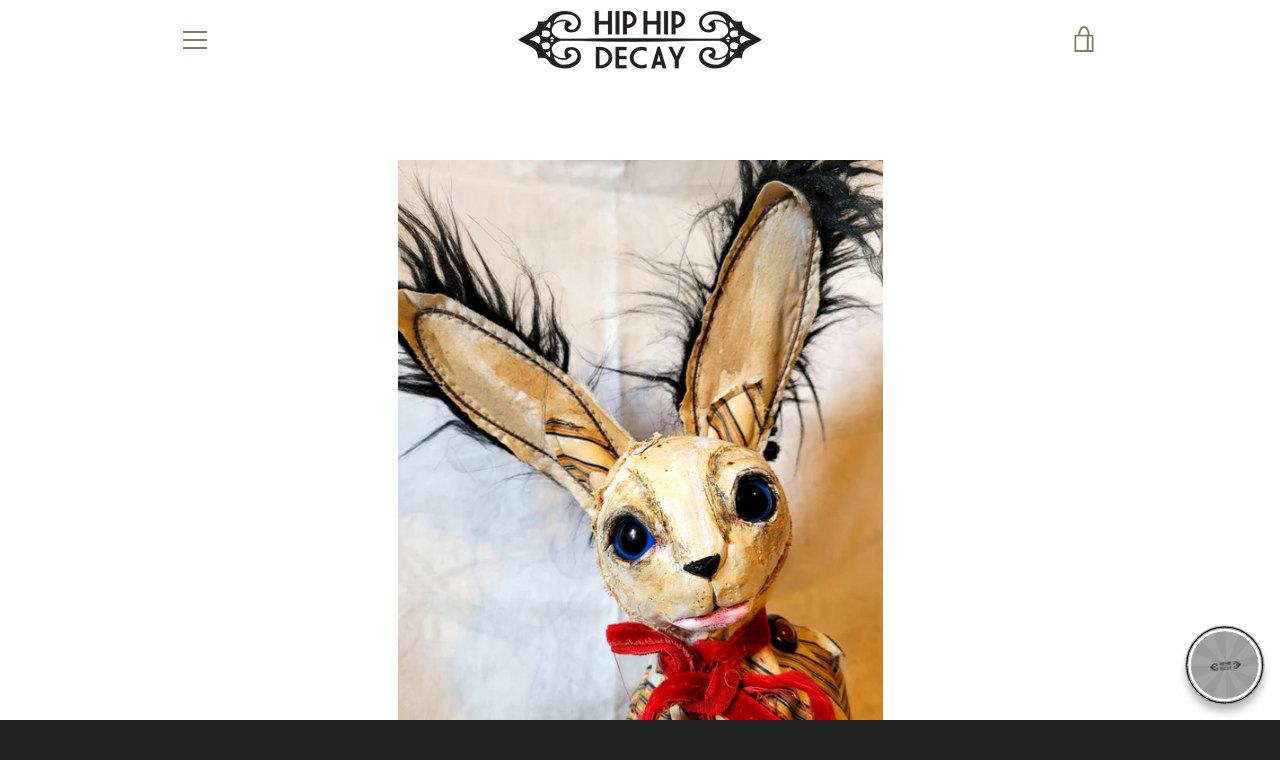

--- FILE ---
content_type: text/javascript
request_url: https://www.hiphipdecay.com/cdn/shop/t/3/assets/custom.js?v=101612360477050417211585638664
body_size: -630
content:
//# sourceMappingURL=/cdn/shop/t/3/assets/custom.js.map?v=101612360477050417211585638664
